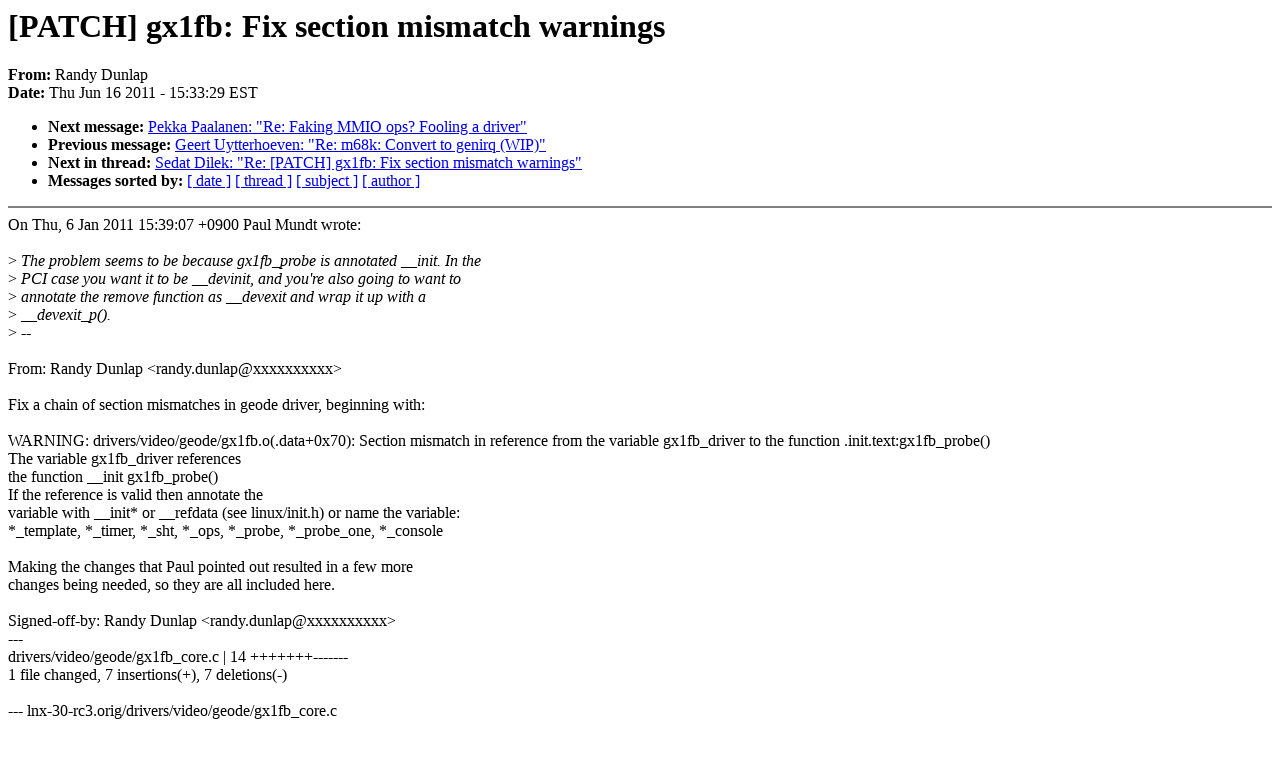

--- FILE ---
content_type: text/html; charset=UTF-8
request_url: https://lkml.indiana.edu/hypermail/linux/kernel/1106.2/00688.html
body_size: 6972
content:
<!-- MHonArc v2.6.6 -->
<!--X-Subject: [PATCH] gx1fb: Fix section mismatch warnings -->
<!--X-From-R13: Dnaql Rhaync <enaql.qhayncNbenpyr.pbz> -->
<!--X-Date: Thu, 16 Jun 2011 15:33:29 &#45;0400 (EDT) -->
<!--X-Message-Id: 20110616123119.6ca873fa.randy.dunlap@oracle.com -->
<!--X-Content-Type: text/plain -->
<!--X-Reference: 1294018289&#45;3911&#45;1&#45;git&#45;send&#45;email&#45;sedat.dilek@gmail.com -->
<!--X-Reference: 20110106063906.GB15340@linux&#45;sh.org -->
<!--X-Head-End-->
<!DOCTYPE HTML PUBLIC "-//W3C//DTD HTML 4.0 Transitional//EN"
                      "http://www.w3.org/TR/REC-html40/loose.dtd">
<html lang="en">
<head>
<meta HTTP-EQUIV="Content-Type" CONTENT="text/html; charset=iso-8859-2">
<title>Linux-Kernel Archive: [PATCH] gx1fb: Fix section mismatch warnings</title>
<meta NAME="Author" CONTENT="Randy Dunlap &lt;randy.dunlap@oracle.com&gt;">
<meta NAME="Subject" CONTENT="[PATCH] gx1fb: Fix section mismatch warnings">
</head> 
<body BGCOLOR="#FFFFFF" TEXT="#000000">

<!--X-Body-Begin-->
<!--X-User-Header-->
<!--X-User-Header-End-->
<!--X-TopPNI-->


<!--X-TopPNI-End-->
<!--X-MsgBody-->
<!--X-Subject-Header-Begin-->
<h1>[PATCH] gx1fb: Fix section mismatch warnings</h1>
<strong>From: </strong>Randy Dunlap
<br><strong>Date: </strong> Thu Jun 16 2011 - 15:33:29 EST
<p>
<ul>
<li><strong>Next message: </strong> <a href="00689.html"> Pekka Paalanen: "Re: Faking MMIO ops? Fooling a driver"</a>

<li><strong>Previous message: </strong> <a href="00687.html"> Geert Uytterhoeven: "Re: m68k: Convert to genirq (WIP)"</a>



<li><strong>Next in thread: </strong> <a href="00974.html"> Sedat Dilek: "Re: [PATCH] gx1fb: Fix section mismatch warnings"</a>

<li><strong>Messages sorted by: </strong><a href="date.html#00688">[ date ]</a> <a href="index.html#00688">[ thread ]</a> <a href="subject.html#00688">[ subject ]</a> <a href="author.html#00688">[ author ]</a>
</ul>

<!--X-Subject-Header-End-->
<!--X-Head-of-Message-->
<!--X-Head-of-Message-End-->
<!--X-Head-Body-Sep-Begin-->
<hr NOSHADE>
<!--X-Head-Body-Sep-End-->
<!--X-Body-of-Message-->
On Thu, 6 Jan 2011 15:39:07 +0900 Paul Mundt wrote:<br>
<br>
&gt;<i> The problem seems to be because gx1fb_probe is annotated __init. In the</i><br>
&gt;<i> PCI case you want it to be __devinit, and you're also going to want to</i><br>
&gt;<i> annotate the remove function as __devexit and wrap it up with a</i><br>
&gt;<i> __devexit_p().</i><br>
&gt;<i> --</i><br>
<br>
From: Randy Dunlap &lt;randy.dunlap@xxxxxxxxxx&gt;<br>
<br>
Fix a chain of section mismatches in geode driver, beginning with:<br>
<br>
WARNING: drivers/video/geode/gx1fb.o(.data+0x70): Section mismatch in reference from the variable gx1fb_driver to the function .init.text:gx1fb_probe()<br>
The variable gx1fb_driver references<br>
the function __init gx1fb_probe()<br>
If the reference is valid then annotate the<br>
variable with __init* or __refdata (see linux/init.h) or name the variable:<br>
*_template, *_timer, *_sht, *_ops, *_probe, *_probe_one, *_console<br>
<br>
Making the changes that Paul pointed out resulted in a few more<br>
changes being needed, so they are all included here.<br>
<br>
Signed-off-by: Randy Dunlap &lt;randy.dunlap@xxxxxxxxxx&gt;<br>
---<br>
 drivers/video/geode/gx1fb_core.c |   14 +++++++-------<br>
 1 file changed, 7 insertions(+), 7 deletions(-)<br>
<br>
--- lnx-30-rc3.orig/drivers/video/geode/gx1fb_core.c<br>
+++ lnx-30-rc3/drivers/video/geode/gx1fb_core.c<br>
@@ -29,7 +29,7 @@ static int  crt_option = 1;<br>
 static char panel_option[32] = &quot;&quot;;<br>
 <br>
 /* Modes relevant to the GX1 (taken from modedb.c) */<br>
-static const struct fb_videomode __initdata gx1_modedb[] = {<br>
+static const struct fb_videomode __devinitdata gx1_modedb[] = {<br>
 	/* 640x480-60 VESA */<br>
 	{ NULL, 60, 640, 480, 39682,  48, 16, 33, 10, 96, 2,<br>
 	  0, FB_VMODE_NONINTERLACED, FB_MODE_IS_VESA },<br>
@@ -195,7 +195,7 @@ static int gx1fb_blank(int blank_mode, s<br>
 	return par-&gt;vid_ops-&gt;blank_display(info, blank_mode);<br>
 }<br>
 <br>
-static int __init gx1fb_map_video_memory(struct fb_info *info, struct pci_dev *dev)<br>
+static int __devinit gx1fb_map_video_memory(struct fb_info *info, struct pci_dev *dev)<br>
 {<br>
 	struct geodefb_par *par = info-&gt;par;<br>
 	unsigned gx_base;<br>
@@ -268,7 +268,7 @@ static struct fb_ops gx1fb_ops = {<br>
 	.fb_imageblit	= cfb_imageblit,<br>
 };<br>
 <br>
-static struct fb_info * __init gx1fb_init_fbinfo(struct device *dev)<br>
+static struct fb_info * __devinit gx1fb_init_fbinfo(struct device *dev)<br>
 {<br>
 	struct geodefb_par *par;<br>
 	struct fb_info *info;<br>
@@ -318,7 +318,7 @@ static struct fb_info * __init gx1fb_ini<br>
 	return info;<br>
 }<br>
 <br>
-static int __init gx1fb_probe(struct pci_dev *pdev, const struct pci_device_id *id)<br>
+static int __devinit gx1fb_probe(struct pci_dev *pdev, const struct pci_device_id *id)<br>
 {<br>
 	struct geodefb_par *par;<br>
 	struct fb_info *info;<br>
@@ -382,7 +382,7 @@ static int __init gx1fb_probe(struct pci<br>
 	return ret;<br>
 }<br>
 <br>
-static void gx1fb_remove(struct pci_dev *pdev)<br>
+static void __devexit gx1fb_remove(struct pci_dev *pdev)<br>
 {<br>
 	struct fb_info *info = pci_get_drvdata(pdev);<br>
 	struct geodefb_par *par = info-&gt;par;<br>
@@ -441,7 +441,7 @@ static struct pci_driver gx1fb_driver = <br>
 	.name		= &quot;gx1fb&quot;,<br>
 	.id_table	= gx1fb_id_table,<br>
 	.probe		= gx1fb_probe,<br>
-	.remove		= gx1fb_remove,<br>
+	.remove		= __devexit_p(gx1fb_remove),<br>
 };<br>
 <br>
 static int __init gx1fb_init(void)<br>
@@ -456,7 +456,7 @@ static int __init gx1fb_init(void)<br>
 	return pci_register_driver(&amp;gx1fb_driver);<br>
 }<br>
 <br>
-static void __exit gx1fb_cleanup(void)<br>
+static void __devexit gx1fb_cleanup(void)<br>
 {<br>
 	pci_unregister_driver(&amp;gx1fb_driver);<br>
 }<br>
--<br>
To unsubscribe from this list: send the line &quot;unsubscribe linux-kernel&quot; in<br>
the body of a message to majordomo@xxxxxxxxxxxxxxx<br>
More majordomo info at  <a  href="http://vger.kernel.org/majordomo-info.html">http://vger.kernel.org/majordomo-info.html</a><br>
Please read the FAQ at  <a  href="http://www.tux.org/lkml/">http://www.tux.org/lkml/</a><br>
<br>
<br>

<!--X-Body-of-Message-End-->
<!--X-MsgBody-End-->
<!--X-Follow-Ups-->
<hr NOSHADE>


</ul></li></ul>
<!--X-Follow-Ups-End-->
<!--X-References-->
<!--X-References-End-->
<!--X-BotPNI-->
<ul>
<li><strong>Next message: </strong> <a href="00689.html"> Pekka Paalanen: "Re: Faking MMIO ops? Fooling a driver"</a>

<li><strong>Previous message: </strong> <a href="00687.html"> Geert Uytterhoeven: "Re: m68k: Convert to genirq (WIP)"</a>



<li><strong>Next in thread: </strong> <a href="00974.html"> Sedat Dilek: "Re: [PATCH] gx1fb: Fix section mismatch warnings"</a>

<li><strong>Messages sorted by: </strong><a href="date.html#00688">[ date ]</a> <a href="index.html#00688">[ thread ]</a> <a href="subject.html#00688">[ subject ]</a> <a href="author.html#00688">[ author ]</a>
</ul>

<!--X-BotPNI-End-->
<!--X-User-Footer-->
<!--X-User-Footer-End-->
</body>
</html>
